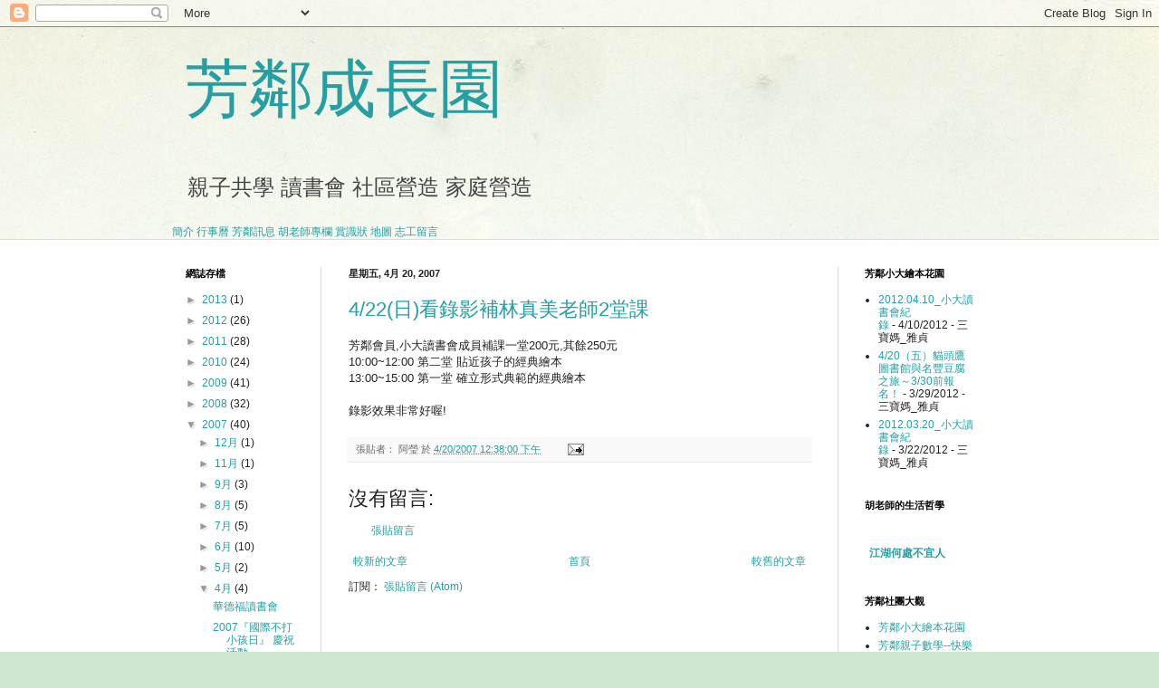

--- FILE ---
content_type: text/javascript; charset=UTF-8
request_url: http://chang212.blogspot.com/2007/04/4222.html?action=getFeed&widgetId=Feed2&widgetType=Feed&responseType=js&xssi_token=AOuZoY71nbLdsDKjgS21Mbb_wOA5z5ekYQ%3A1769012676984
body_size: 814
content:
try {
_WidgetManager._HandleControllerResult('Feed2', 'getFeed',{'status': 'ok', 'feed': {'entries': [{'title': '\u5206\u4eab\u81f3\u82b3\u9130\u5c0f\u5927blog\u5ba3\u50b3\u5594\uff01', 'link': 'http://chang212.blogspot.com/2011/09/915-919923-13301800-915-13301700-916.html?showComment\x3d1316051209786#c6545940319048815018', 'publishedDate': '2011-09-14T18:46:49.000-07:00', 'author': '\u4e09\u5bf6\u5abd_\u96c5\u8c9e'}, {'title': '\u5f88\u68d2\u7684\u6d3b\u52d5\uff0c\u5e0c\u671b\u4e00\u6b21\u63a5\u4e00\u6b21\u5730\u8fa6! \u8000\u4ec1', 'link': 'http://chang212.blogspot.com/2010/01/2010.html?showComment\x3d1262910984138#c4217719124769015246', 'publishedDate': '2010-01-07T16:36:24.000-08:00', 'author': 'Yao Jen'}, {'title': '\u6b64\u500b\u5c55\u50c5\u65bc1/10\u7576\u65e5\u5c55\u51fa\uff0c\u6b61\u8fce\u849e\u81e8\u6307\u6559~', 'link': 'http://chang212.blogspot.com/2010/01/2010.html?showComment\x3d1262594513087#c6764607092799133700', 'publishedDate': '2010-01-04T00:41:53.000-08:00', 'author': 'amigo'}, {'title': 'How to Make Money from Betting on Sports Betting -...', 'link': 'http://chang212.blogspot.com/2007/04/2007.html?showComment\x3d1649654815977#c7492797617422114557', 'publishedDate': '2022-04-10T22:26:55.000-07:00', 'author': 'quinettejabier'}, {'title': 'Casinos Near Casinos in Las Vegas, Nevada - MapYRO...', 'link': 'http://chang212.blogspot.com/2012/09/blog-post.html?showComment\x3d1646381504867#c4724466213882856819', 'publishedDate': '2022-03-04T00:11:44.000-08:00', 'author': 'abequerabideau'}], 'title': '\u82b3\u9130\u6210\u9577\u5712'}});
} catch (e) {
  if (typeof log != 'undefined') {
    log('HandleControllerResult failed: ' + e);
  }
}


--- FILE ---
content_type: text/javascript; charset=UTF-8
request_url: http://chang212.blogspot.com/2007/04/4222.html?action=getFeed&widgetId=Feed3&widgetType=Feed&responseType=js&xssi_token=AOuZoY71nbLdsDKjgS21Mbb_wOA5z5ekYQ%3A1769012676984
body_size: 564
content:
try {
_WidgetManager._HandleControllerResult('Feed3', 'getFeed',{'status': 'ok', 'feed': {'entries': [{'title': '2012.04.10_\u5c0f\u5927\u8b80\u66f8\u6703\u7d00\u9304', 'link': 'http://funlinlittlebig.blogspot.com/2012/04/20120410.html', 'publishedDate': '2012-04-10T08:22:00.000-07:00', 'author': '\u4e09\u5bf6\u5abd_\u96c5\u8c9e'}, {'title': '4/20\uff08\u4e94\uff09\u8c93\u982d\u9df9\u5716\u66f8\u9928\u8207\u540d\u8c50\u8c46\u8150\u4e4b\u65c5\uff5e3/30\u524d\u5831\u540d\uff01', 'link': 'http://funlinlittlebig.blogspot.com/2012/03/420330.html', 'publishedDate': '2012-03-28T18:56:00.000-07:00', 'author': '\u4e09\u5bf6\u5abd_\u96c5\u8c9e'}, {'title': '2012.03.20_\u5c0f\u5927\u8b80\u66f8\u6703\u7d00\u9304', 'link': 'http://funlinlittlebig.blogspot.com/2012/03/20120320.html', 'publishedDate': '2012-03-21T21:27:00.000-07:00', 'author': '\u4e09\u5bf6\u5abd_\u96c5\u8c9e'}, {'title': '3/13\u5c0f\u5927\u6f14\u594f\u66f8\u76ee', 'link': 'http://funlinlittlebig.blogspot.com/2012/03/313-1.html', 'publishedDate': '2012-03-12T20:25:00.000-07:00', 'author': 'Unknown'}, {'title': '3/6\u5c0f\u5927\u6f14\u594f\u66f8\u76ee\u53ca\u516c\u544a\u4e8b\u9805', 'link': 'http://funlinlittlebig.blogspot.com/2012/03/36.html', 'publishedDate': '2012-03-05T22:55:00.000-08:00', 'author': 'Unknown'}], 'title': '\u82b3\u9130\u5c0f\u5927                 \u7e6a\u672c\u82b1\u5712'}});
} catch (e) {
  if (typeof log != 'undefined') {
    log('HandleControllerResult failed: ' + e);
  }
}
